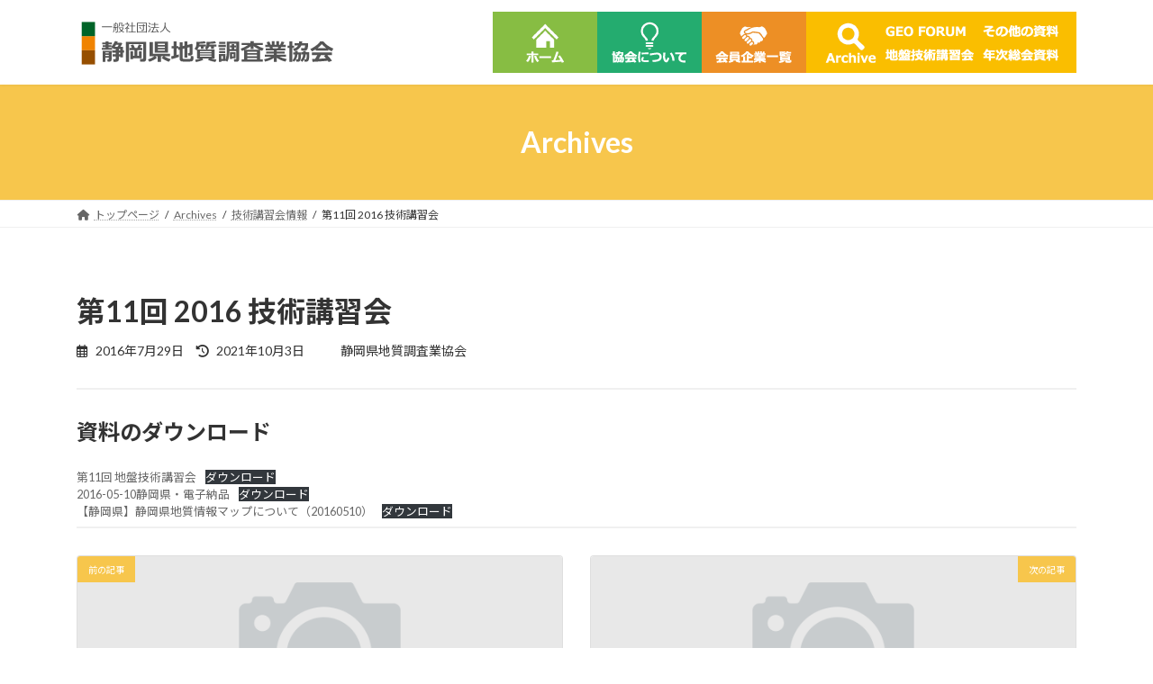

--- FILE ---
content_type: text/css
request_url: http://www.s-geo.com/wp-content/themes/lightning_child/style.css?ver=15.32.1
body_size: 1890
content:
@charset "utf-8";
/*
Theme Name: Lightning Child
Theme URI:
Template: lightning
Description: 
Author: 
Tags: 
Version: 0.1.2
*/

hr{
	margin-bottom: 30px;
}


/* ----  global navi style  ---- */
@media (min-width: 975px){
	.global-nav-list>li .global-nav-name {
		width: 80px;
		height: 40px;
		overflow: hidden;
		text-indent:100%;
		white-space: nowrap;
	}
	#menu-item-26 {
		background-color: #87BD42;
		background-image: url("http://www.s-geo.com/wp-content/uploads/2021/09/home_btn.png");
		background-position: center;	
	}
	#menu-item-25 {
		background-color: #2EAC6F;
		background-image: url("http://www.s-geo.com/wp-content/uploads/2021/09/about_btn.png");
		background-position: center;	
	}
	#menu-item-183 {
		background-color: #ED8F26;
		background-image: url("http://www.s-geo.com/wp-content/uploads/2021/09/company_btn.png");
		background-position: center;	
	}
	#menu-item-234 {
		width: 300px;
		background-color: #FABE00;
		background-image: url("http://www.s-geo.com/wp-content/uploads/2022/12/archive_btn2-2.png");
		background-position: center;	
	}
	/* footer navi style */
	.footer-nav ul li {
		width: 23%;
		text-align: center;
	}
}
#menu-item-26 {
	background-color: #87BD42;
}
#menu-item-25 {
	background-color: #2EAC6F;
}
#menu-item-183 {
	background-color: #ED8F26;
}
#menu-item-234 {
	background-color: #FABE00;
}

/* ----  post style  ---- */
.wp-show-posts:not(.wp-show-posts-columns) .wp-show-posts-single:not(:last-child){
	margin-bottom: 5em;
}
/* 関連記事エリア */
.veu_contentAddSection,
.entry-footer{
	display: none;
}

/* ----  footer style  ---- */

/* フッターの背景色 */
.site-footer {
    background-color: #f7c64c;
}

/* WordPressCopyrightの非表示 */
.site-footer-copyright p:nth-child(2) {
    display: none;
}

/* ページの背景色 */
.site-body-container.container {
	background:rgba(255,255,255,0.9);
	padding-top: 15px;
}

--- FILE ---
content_type: image/svg+xml
request_url: http://www.s-geo.com/wp-content/uploads/2021/08/Logo.svg
body_size: 14476
content:
<?xml version="1.0" encoding="utf-8"?>
<!-- Generator: Adobe Illustrator 15.0.0, SVG Export Plug-In . SVG Version: 6.00 Build 0)  -->
<!DOCTYPE svg PUBLIC "-//W3C//DTD SVG 1.1//EN" "http://www.w3.org/Graphics/SVG/1.1/DTD/svg11.dtd">
<svg version="1.1" xmlns="http://www.w3.org/2000/svg" xmlns:xlink="http://www.w3.org/1999/xlink" x="0px" y="0px" width="306px"
	 height="63px" viewBox="0 0 306 63" enable-background="new 0 0 306 63" xml:space="preserve">
<g id="レイヤー_1" display="none">
	<g display="inline">
		<text transform="matrix(1 0 0 1 28.7871 18.333)" fill="#555555" font-family="'Meiryo-Italic'" font-size="13.5829">一般社団法人</text>
		<text transform="matrix(1 0 0 1 28.7871 51.8286)" fill="#555555" font-family="'Meiryo-Bold'" font-size="27.1659">静岡県地質調査業協会</text>
	</g>
</g>
<g id="レイヤー_2">
	<rect fill="#FFFFFF" width="306" height="63"/>
	<g>
		<g>
			<path fill="#555555" d="M29.596,12.842V11.9h11.938v0.942H29.596z"/>
			<path fill="#555555" d="M45.46,16.842v-3.37l-0.829,0.1c-0.102,2.401-0.582,4.253-1.439,5.558l-0.697-0.444
				c0.69-1.083,1.097-2.75,1.221-5.001l-0.855,0.1l-0.126-0.816c0.15-0.009,0.487-0.04,1.008-0.093V8.618h1.539
				c0.08-0.221,0.237-0.721,0.471-1.499l1.001,0.152c-0.212,0.526-0.407,0.975-0.584,1.347h2.05v3.727l0.53-0.073v0.75
				c-0.115,0.022-0.292,0.051-0.53,0.086v5.041c0,0.266-0.098,0.484-0.292,0.657c-0.195,0.172-0.453,0.259-0.776,0.259h-1.552
				l-0.093-0.836h1.313c0.124,0,0.233-0.048,0.329-0.146c0.095-0.098,0.143-0.201,0.143-0.312v-4.537l-1.035,0.14v3.469H45.46z
				 M47.291,12.464v-3.17h-2.6v3.482C45.327,12.705,46.194,12.601,47.291,12.464z M45.891,11.887l-0.61-1.705l0.683-0.226
				l0.637,1.691L45.891,11.887z M53.101,17.061c0.747,0.478,1.601,0.895,2.56,1.253l-0.584,0.789
				c-0.951-0.371-1.839-0.851-2.666-1.439c-0.933,0.689-2.025,1.191-3.276,1.505l-0.318-0.69c1.149-0.318,2.116-0.776,2.898-1.373
				l-0.033-0.027c-0.31-0.248-0.651-0.655-1.025-1.224c-0.374-0.568-0.64-1.263-0.799-2.085h-0.65v-0.75h5.704
				c-0.062,0.862-0.237,1.608-0.524,2.238C54.1,15.89,53.671,16.49,53.101,17.061z M55.495,11.065c0,0.15-0.05,0.292-0.149,0.424
				c-0.099,0.133-0.229,0.239-0.391,0.318s-0.51,0.119-1.044,0.119c-0.283,0-0.527-0.014-0.733-0.043s-0.379-0.125-0.521-0.289
				c-0.142-0.164-0.212-0.349-0.212-0.557V8.239h-1.691v0.498c0,1.552-0.42,2.735-1.26,3.548l-0.61-0.498
				c0.601-0.698,0.902-1.687,0.902-2.964v-1.3h3.635v3.184c0,0.296,0.137,0.444,0.411,0.444h0.332c0.305,0,0.478-0.166,0.517-0.497
				c0-0.062,0.018-0.451,0.053-1.167l0.763,0.113V11.065z M52.384,16.51c0.8-0.813,1.273-1.727,1.419-2.739h-3.011
				C51.027,14.85,51.557,15.763,52.384,16.51z"/>
			<path fill="#555555" d="M58.545,19.216v-5.458c-0.646,0.597-1.291,1.095-1.937,1.493l-0.444-0.664
				c0.933-0.628,1.802-1.391,2.606-2.288s1.349-1.724,1.631-2.48h-3.727V9.016h1.957V7.145h0.981v1.871h1.731l0.318,0.358
				c-0.42,1.119-1.116,2.231-2.089,3.336v0.053c0.535,0.482,1.205,0.959,2.009,1.433l-0.431,0.915
				c-0.562-0.402-1.087-0.835-1.578-1.3v5.405H58.545z M60.655,18.838v-0.829h3.847v-6.155h-2.865v-0.829h2.865V7.172h1.054v3.853
				h3.217v0.829h-3.217v6.155h3.688v0.829H60.655z"/>
			<path fill="#555555" d="M81.108,18.573h-9.643v0.57h-0.968V7.616H82.09v11.527h-0.982V18.573z M71.465,17.796h9.643V8.359h-9.643
				V17.796z M77.547,16.968h-1.605l-0.113-0.902h1.273c0.133,0,0.256-0.044,0.372-0.132c0.115-0.088,0.172-0.192,0.172-0.312v-4.099
				H72.42v-0.789h5.226V9.095h0.981v1.638h1.605v0.789h-1.605v4.556c0,0.248-0.109,0.458-0.328,0.63S77.83,16.968,77.547,16.968z
				 M74.888,15.038c-0.619-0.938-1.166-1.685-1.638-2.242l0.776-0.471c0.566,0.646,1.134,1.375,1.705,2.188L74.888,15.038z"/>
			<path fill="#555555" d="M85.572,13.161c-0.588-0.575-1.302-1.167-2.143-1.777l0.664-0.75c1.026,0.734,1.747,1.293,2.162,1.678
				L85.572,13.161z M84.451,18.977l-0.855-0.61c0.367-0.447,0.798-1.122,1.293-2.026c0.495-0.904,0.853-1.659,1.074-2.265
				l0.902,0.318c-0.177,0.566-0.512,1.313-1.004,2.242C85.368,17.564,84.898,18.345,84.451,18.977z M86.209,10.03
				c-0.84-0.743-1.57-1.353-2.189-1.831l0.683-0.683c1.026,0.725,1.76,1.293,2.202,1.705L86.209,10.03z M86.852,18.99l-0.212-0.889
				c0.438-0.018,0.913-0.042,1.426-0.073c0.676-1.331,1.28-2.812,1.811-4.444h-2.905v-0.842h3.939v-2.66h-3.436V9.268h3.436V7.245
				h1.068v2.023h3.615v0.815h-3.615v2.66h4.251v0.842h-5.2c-0.605,1.618-1.231,3.075-1.877,4.371
				c2.273-0.168,3.917-0.336,4.935-0.504c-0.521-0.854-0.99-1.579-1.406-2.175l0.875-0.398c0.857,1.087,1.685,2.37,2.48,3.847
				l-0.975,0.405c-0.137-0.261-0.314-0.573-0.531-0.936C92.98,18.473,90.42,18.738,86.852,18.99z"/>
			<path fill="#555555" d="M103.519,12.902c-0.354,1.473-1.051,2.723-2.092,3.75c-1.042,1.028-2.248,1.816-3.618,2.365l-0.411-0.75
				c1.809-0.778,3.16-1.851,4.056-3.217s1.343-2.728,1.343-4.085V7.437h1.107v3.621c0.155,0.977,0.542,1.984,1.164,3.021
				c0.621,1.037,1.407,1.909,2.357,2.617c0.951,0.708,1.723,1.18,2.315,1.419l-0.65,0.875c-1.473-0.747-2.685-1.646-3.638-2.696
				C104.5,15.244,103.855,14.113,103.519,12.902z"/>
		</g>
		<g>
			<path fill="#555555" d="M41.441,39.214H29.569v-2.255H34v-1.035h-3.555v-2.083H34v-1.008h-4.046v-2.069H34v-1.353h3.475v1.353
				h3.86v2.069h-3.86v1.008h3.422v1.539c1.777-2.087,3.082-4.205,3.913-6.354l3.316,0.57c-0.159,0.486-0.354,0.959-0.583,1.419h5.12
				l0.77,0.809c-0.416,1.043-1.167,2.313-2.255,3.807h3.144v4.179h1.247v2.799h-1.247v5.412h-3.17v-1.035h-1.804v3.661
				c0,0.778-0.283,1.391-0.849,1.837c-0.566,0.446-1.251,0.67-2.056,0.67h-3.29l-0.292-3.104h2.308c0.486,0,0.729-0.181,0.729-0.544
				v-2.521h-3.714v-2.64h3.714V42.61h-4.43v-2.799h4.43v-1.579h-2.852v-0.968c-0.088,0.088-0.252,0.239-0.491,0.451l-2.017-1.791
				h-3.064v1.035h3.966V39.214z M37.674,48.34h-3.993v4.815h-3.21V40.302h10.452v10.373c0,0.716-0.236,1.28-0.709,1.691
				s-1.032,0.617-1.678,0.617h-2.308L35.91,50.25h1.048c0.478,0,0.716-0.23,0.716-0.689V48.34z M37.674,43.419v-1.22h-3.993v1.22
				H37.674z M33.681,46.497h3.993v-1.353h-3.993V46.497z M44.558,35.633h3.263c0.601-0.84,1.074-1.591,1.419-2.255h-3.051
				C45.686,34.183,45.142,34.935,44.558,35.633z M49.347,38.233v1.579h1.804v-1.579H49.347z M49.347,42.61v1.737h1.804V42.61H49.347
				z"/>
			<path fill="#555555" d="M81.328,50.516c0,0.743-0.312,1.364-0.936,1.863c-0.623,0.5-1.364,0.75-2.222,0.75h-3.767l-0.385-3.29
				l2.958,0.027c0.221,0,0.414-0.078,0.577-0.232s0.245-0.329,0.245-0.524V32.662l-16.554-0.026v20.68H57.69V29.836h23.638V50.516z
				 M76.141,48.991H66.033v1.035h-3.263v-9.073h3.263v5.16h1.738v-6.434h-5.81v-2.693h2.64c-0.734-1.645-1.225-2.675-1.472-3.09
				l3.144-0.929c0.266,0.372,0.898,1.711,1.897,4.019h2.732c0.787-1.556,1.384-2.896,1.791-4.019l3.422,0.756
				c-0.459,0.955-1.03,2.042-1.711,3.263h2.573v2.693h-5.81v6.434h1.817v-5.16h3.157V48.991z"/>
			<path fill="#555555" d="M94.035,48.473c-1.114,0.955-2.514,1.873-4.198,2.752c-1.685,0.88-3.283,1.532-4.795,1.957l-1.658-2.772
				c1.468-0.478,2.907-1.072,4.318-1.784c1.41-0.712,2.491-1.36,3.243-1.943h-5.651V30.194h3.833v13.663h19.99v2.826h-6.765
				c0.902,0.61,2.129,1.255,3.681,1.937c1.552,0.681,2.898,1.158,4.039,1.433l-2.096,3.077c-1.088-0.256-2.551-0.869-4.391-1.837
				s-3.237-1.859-4.191-2.673l2.122-1.937h-2.799v6.659h-3.939v-6.659h-2.945L94.035,48.473z M106.968,42.61H91.289V29.624h15.679
				V42.61z M103.28,33.564v-1.433h-8.317v1.433H103.28z M94.963,36.906h8.317v-1.552h-8.317V36.906z M103.28,38.724h-8.317v1.473
				h8.317V38.724z"/>
			<path fill="#555555" d="M136.548,49.999c0,0.531-0.132,1-0.398,1.406c-0.265,0.407-0.634,0.731-1.107,0.975
				c-0.473,0.244-0.986,0.392-1.539,0.445c-0.553,0.053-1.382,0.097-2.487,0.132c-1.105,0.036-2.109,0.053-3.011,0.053
				c-0.999,0-2.025-0.029-3.077-0.086c-1.052-0.057-1.773-0.128-2.162-0.212c-0.389-0.084-0.767-0.261-1.134-0.531
				c-0.367-0.27-0.657-0.604-0.869-1.001c-0.212-0.398-0.318-0.845-0.318-1.34V39.042l-1.353,0.332l-0.318-1.764h-1.831v7.654
				c0.911-0.265,1.76-0.526,2.547-0.783l0.199,2.905c-1.149,0.575-3.993,1.481-8.529,2.719l-0.664-3.29
				c0.894-0.168,1.875-0.38,2.945-0.637v-8.569h-2.348v-2.772h2.348v-5.505h3.502v5.505h1.923v1.339l1.579-0.398v-5.332h3.502v4.47
				l2.202-0.557v-5.094h3.476v4.231l5.106-1.26l0.955,0.703v10.267c0,0.849-0.278,1.523-0.835,2.023s-1.304,0.75-2.242,0.75h-2.083
				l-0.438-3.064h1.406c0.495,0,0.743-0.199,0.743-0.597v-6.221l-2.613,0.65v11.541h-3.476V37.609l-2.202,0.557v10.638
				c0,0.504,0.274,0.822,0.822,0.955c1.176,0.071,2.317,0.106,3.422,0.106c0.734,0,1.592-0.009,2.573-0.027l1.791-0.053
				c0.212-0.018,0.387-0.082,0.524-0.192c0.137-0.111,0.23-0.279,0.279-0.504c0.048-0.226,0.108-1.161,0.179-2.805l3.011,0.398
				V49.999z"/>
			<path fill="#555555" d="M148.128,50.781c-0.867,0.548-2.217,1.092-4.052,1.631c-1.835,0.54-3.38,0.884-4.636,1.035l-0.875-2.573
				c1.99-0.318,4.006-0.835,6.049-1.552h-3.873V39.281c-0.159,0.15-0.35,0.31-0.571,0.478l-2.281-1.87
				c0.469-0.434,0.884-0.971,1.247-1.612c0.362-0.641,0.604-1.265,0.723-1.87c0.12-0.606,0.179-1.537,0.179-2.792
				c0-0.495-0.009-1.021-0.027-1.579c4.263-0.079,7.53-0.371,9.803-0.875l1.327,2.228c-1.45,0.389-4.042,0.655-7.773,0.796v0.889
				h7.932v2.387h-2.826v2.64h-3.25v-2.64h-2.189c-0.327,1.247-0.919,2.344-1.777,3.29h10.758l-2.017-1.406
				c0.557-0.531,0.984-1.07,1.28-1.618s0.491-1.104,0.583-1.665s0.139-1.545,0.139-2.951c0-0.345-0.004-0.703-0.013-1.075
				c4.201-0.079,7.441-0.371,9.723-0.875l1.326,2.228c-1.521,0.407-4.112,0.681-7.773,0.823v0.862h8.237v2.387h-2.931v2.64h-3.29
				v-2.64h-2.334c-0.38,1.353-1.141,2.45-2.281,3.29h8.688v10.572h-4.032c2.025,0.575,4.121,1.008,6.288,1.3l-1.38,2.799
				c-4.457-0.875-7.309-1.707-8.556-2.494l1.008-1.605H147L148.128,50.781z M157.692,41.934v-1.339h-13.318v1.339H157.692z
				 M144.374,44.6h13.318v-1.26h-13.318V44.6z M157.692,46.006h-13.318v1.353h13.318V46.006z"/>
			<path fill="#555555" d="M174.617,35.951h-8.86v-2.6h8.86V35.951z M190.018,50.755c0,0.627-0.268,1.176-0.803,1.645
				s-1.13,0.703-1.784,0.703h-3.17l-0.358-2.945h2.096c0.522,0,0.783-0.217,0.783-0.65V40.66h-8.012
				c-0.195,5.96-1.035,10.134-2.521,12.522l-2.202-1.419v0.438h-4.815v0.981h-2.931v-8.967h7.746v6.858
				c0.513-1.486,0.913-3.137,1.2-4.955c0.288-1.817,0.432-4.446,0.432-7.886v-8.476h14.339V50.755z M173.994,32.184h-7.336v-2.308
				h7.336V32.184z M173.848,39.427h-7.162v-2.255h7.162V39.427z M173.848,42.995h-7.162v-2.282h7.162V42.995z M171.142,49.866v-3.29
				h-1.804v3.29H171.142z M186.781,38.233v-6.221h-7.985v6.221h2.613v-1.711h-2.123V34.24h2.123v-1.631h2.904v1.631h1.977v2.282
				h-1.977v1.711H186.781z M181.926,49.017v0.796h-2.533v-7.826h6.553v7.03H181.926z M181.926,46.908h1.539v-2.852h-1.539V46.908z"
				/>
			<path fill="#555555" d="M217.807,52.903h-24.938V50.41h3.091V39.48c-0.866,0.371-1.76,0.725-2.68,1.061l-1.366-2.626
				c2.928-0.973,5.739-2.405,8.437-4.298h-7.269v-2.494h10.267v-1.91h3.78v1.91h10.545v2.494h-7.401
				c2.512,1.609,5.368,2.94,8.569,3.993l-1.884,2.772c-0.787-0.274-1.557-0.57-2.309-0.889V50.41h3.157V52.903z M196.623,39.188
				h17.337c-2.538-1.149-4.877-2.569-7.017-4.258v3.422h-3.369v-3.25C202.238,36.296,199.922,37.658,196.623,39.188z
				 M211.016,42.995V41.39h-11.381v1.605H211.016z M199.635,46.656h11.381v-1.658h-11.381V46.656z M199.635,50.41h11.381v-1.711
				h-11.381V50.41z"/>
			<path fill="#555555" d="M230.607,48.845c-3.201,1.999-6.654,3.369-10.36,4.112l-0.968-2.653c3.077-0.708,5.797-1.689,8.157-2.945
				h-7.269v-2.52h10.439v-1.247h-9.047V41.23h9.047v-1.247h-9.458V37.45h4.961l-0.597-1.525h-4.987v-2.547h2.997l-1.339-3.077
				l3.17-0.783l1.698,3.86h1.207V29.16h3.21v4.218h2.016V29.16h3.171v4.218h1.366l1.685-3.886l3.315,0.783l-1.631,3.104h3.196v2.547
				h-5.133l-0.916,1.525h5.452v2.534h-9.803v1.247h9.126v2.361h-9.126v1.247h10.572v2.52h-7.229
				c2.104,1.052,4.819,1.941,8.145,2.667l-1.38,2.958c-3.775-0.858-7.145-2.313-10.107-4.364v4.749h-3.581V48.845z M228.936,35.925
				l0.61,1.525h5.545l0.796-1.525H228.936z"/>
			<path fill="#555555" d="M252.202,53.341h-3.476V37.039h-1.989V34.32h1.989v-4.881h3.476v4.881h2.109v2.719h-2.109V53.341z
				 M258.529,40.541c0,0.805-0.005,1.366-0.014,1.685h3.9c0,2.388-0.038,4.143-0.113,5.266s-0.228,2.104-0.457,2.945
				c-0.23,0.84-0.478,1.417-0.743,1.731s-0.604,0.548-1.015,0.703s-0.896,0.232-1.452,0.232h-1.712l-0.278-2.613h1.287
				c0.345,0,0.632-0.099,0.862-0.298c0.229-0.199,0.402-0.818,0.517-1.857c0.115-1.039,0.173-2.266,0.173-3.681h-1.207
				c-0.381,3.697-1.765,6.548-4.152,8.556l-1.844-1.711c1.786-1.618,2.799-3.9,3.038-6.845h-1.95v-2.427h2.056v-1.685H258.529z
				 M263.821,29.385c-0.079,0.867-0.163,1.561-0.252,2.083h7.189c0,3.803-0.329,6.204-0.988,7.203
				c-0.658,0.999-1.699,1.499-3.123,1.499h-3.86l-0.397-2.878h3.263c0.539,0,0.917-0.194,1.134-0.583s0.352-1.256,0.405-2.6h-4.378
				c-1.609,3.502-4.395,5.687-8.356,6.553l-1.287-2.692c2.786-0.584,4.735-1.871,5.85-3.86h-4.072v-2.64h5.015
				c0.133-0.566,0.217-1.26,0.252-2.083H263.821z M268.146,40.594c0,0.689-0.005,1.198-0.014,1.525h3.979
				c0,2.104-0.021,3.669-0.06,4.695c-0.04,1.026-0.157,2.034-0.352,3.024c-0.194,0.991-0.423,1.685-0.684,2.083
				s-0.621,0.694-1.081,0.889c-0.46,0.195-1.021,0.292-1.685,0.292h-1.685l-0.305-2.64h1.286c0.354,0,0.644-0.104,0.869-0.312
				c0.226-0.208,0.4-0.832,0.524-1.871c0.123-1.039,0.186-2.275,0.186-3.708h-1.221c-0.203,2.025-0.637,3.71-1.3,5.054
				c-0.663,1.344-1.618,2.538-2.865,3.582l-2.029-1.711c1.884-1.68,2.94-3.988,3.17-6.924h-2.003V42.12h2.109v-1.525H268.146z"/>
			<path fill="#555555" d="M294.304,40.223H279.58V38.71c-1.636,1.026-3.122,1.799-4.457,2.321l-1.737-2.825
				c1.901-0.761,4.065-2.043,6.493-3.847c2.427-1.804,4.092-3.471,4.994-5.001h3.595c2.874,3.617,6.813,6.424,11.818,8.423
				l-1.937,3.117c-1.256-0.495-2.604-1.176-4.046-2.042V40.223z M293.76,51.949c-4.2,0.468-10.139,0.897-17.814,1.287l-0.57-3.263
				l3.462-0.12c0.938-1.415,1.809-2.887,2.613-4.417h-6.406v-3.184h23.584v3.184h-5.465c2.255,2.282,4.095,4.466,5.518,6.553
				l-3.966,1.486C294.512,53.076,294.193,52.567,293.76,51.949z M281.888,37.145h9.843c-2.034-1.485-3.674-2.998-4.921-4.536
				C285.633,34.085,283.993,35.598,281.888,37.145z M283.215,49.654c3.493-0.186,6.27-0.376,8.33-0.57
				c-0.867-1.062-1.641-1.959-2.321-2.693l1.764-0.955h-5.252C284.957,46.877,284.116,48.283,283.215,49.654z"/>
		</g>
		<rect x="6" y="23.249" fill="#F08300" width="15.529" height="16.503"/>
		<rect x="6" y="39.752" fill="#964F00" width="15.529" height="16.503"/>
		<rect x="6" y="6.745" fill="#006428" width="15.529" height="16.503"/>
	</g>
</g>
</svg>
